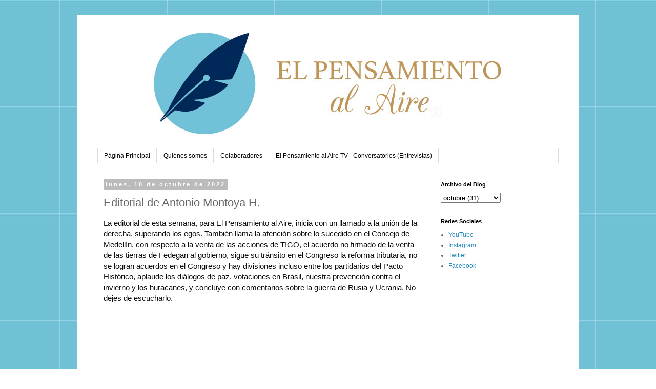

--- FILE ---
content_type: text/html; charset=UTF-8
request_url: https://www.elpensamientoalaire.com/2022/10/editorial-de-antonio-montoya-h.html
body_size: 9831
content:
<!DOCTYPE html>
<html class='v2' dir='ltr' lang='es-419'>
<head>
<link href='https://www.blogger.com/static/v1/widgets/4128112664-css_bundle_v2.css' rel='stylesheet' type='text/css'/>
<meta content='width=1100' name='viewport'/>
<meta content='text/html; charset=UTF-8' http-equiv='Content-Type'/>
<meta content='blogger' name='generator'/>
<link href='https://www.elpensamientoalaire.com/favicon.ico' rel='icon' type='image/x-icon'/>
<link href='https://www.elpensamientoalaire.com/2022/10/editorial-de-antonio-montoya-h.html' rel='canonical'/>
<link rel="alternate" type="application/atom+xml" title="El Pensamiento al Aire - Atom" href="https://www.elpensamientoalaire.com/feeds/posts/default" />
<link rel="alternate" type="application/rss+xml" title="El Pensamiento al Aire - RSS" href="https://www.elpensamientoalaire.com/feeds/posts/default?alt=rss" />
<link rel="service.post" type="application/atom+xml" title="El Pensamiento al Aire - Atom" href="https://www.blogger.com/feeds/2183996166548992873/posts/default" />

<link rel="alternate" type="application/atom+xml" title="El Pensamiento al Aire - Atom" href="https://www.elpensamientoalaire.com/feeds/4058120719046953142/comments/default" />
<!--Can't find substitution for tag [blog.ieCssRetrofitLinks]-->
<link href='https://i.ytimg.com/vi/aMqCTBsOjHU/hqdefault.jpg' rel='image_src'/>
<meta content='https://www.elpensamientoalaire.com/2022/10/editorial-de-antonio-montoya-h.html' property='og:url'/>
<meta content='Editorial de Antonio Montoya H.' property='og:title'/>
<meta content='La editorial de esta semana, para El Pensamiento al Aire, inicia con un llamado a la unión de la derecha, superando los egos. También llama ...' property='og:description'/>
<meta content='https://lh3.googleusercontent.com/blogger_img_proxy/AEn0k_tY8Pg2lCloO4JQDGktQa8QK-8IKkb9ByhFlFkabQLsu1uLyKlhONFqUSF9nO_UAFgyQVpeplS64gkihoJ3Mipzv9IRZtlDam9L_H408WQTdZ9-LQ=w1200-h630-n-k-no-nu' property='og:image'/>
<title>El Pensamiento al Aire: Editorial de Antonio Montoya H.</title>
<style id='page-skin-1' type='text/css'><!--
/*
-----------------------------------------------
Blogger Template Style
Name:     Simple
Designer: Blogger
URL:      www.blogger.com
----------------------------------------------- */
/* Content
----------------------------------------------- */
body {
font: normal normal 12px 'Trebuchet MS', Trebuchet, Verdana, sans-serif;
color: #666666;
background: #ffffff url(//2.bp.blogspot.com/-kxI2F3QZu7o/XBz62Wc2u-I/AAAAAAAAADY/-1TcXcK1IgI3WZt_-7LiLHzZ3eiaYSSpgCK4BGAYYCw/s0/Blogger-Fondo-03.jpg) repeat scroll top center;
padding: 0 0 0 0;
}
html body .region-inner {
min-width: 0;
max-width: 100%;
width: auto;
}
h2 {
font-size: 22px;
}
a:link {
text-decoration:none;
color: #2288bb;
}
a:visited {
text-decoration:none;
color: #888888;
}
a:hover {
text-decoration:underline;
color: #33aaff;
}
.body-fauxcolumn-outer .fauxcolumn-inner {
background: transparent none repeat scroll top left;
_background-image: none;
}
.body-fauxcolumn-outer .cap-top {
position: absolute;
z-index: 1;
height: 400px;
width: 100%;
}
.body-fauxcolumn-outer .cap-top .cap-left {
width: 100%;
background: transparent none repeat-x scroll top left;
_background-image: none;
}
.content-outer {
-moz-box-shadow: 0 0 0 rgba(0, 0, 0, .15);
-webkit-box-shadow: 0 0 0 rgba(0, 0, 0, .15);
-goog-ms-box-shadow: 0 0 0 #333333;
box-shadow: 0 0 0 rgba(0, 0, 0, .15);
margin-bottom: 1px;
}
.content-inner {
padding: 10px 40px;
}
.content-inner {
background-color: #ffffff;
}
/* Header
----------------------------------------------- */
.header-outer {
background: transparent none repeat-x scroll 0 -400px;
_background-image: none;
}
.Header h1 {
font: normal normal 40px 'Trebuchet MS',Trebuchet,Verdana,sans-serif;
color: #000000;
text-shadow: 0 0 0 rgba(0, 0, 0, .2);
}
.Header h1 a {
color: #000000;
}
.Header .description {
font-size: 18px;
color: #000000;
}
.header-inner .Header .titlewrapper {
padding: 22px 0;
}
.header-inner .Header .descriptionwrapper {
padding: 0 0;
}
/* Tabs
----------------------------------------------- */
.tabs-inner .section:first-child {
border-top: 0 solid #dddddd;
}
.tabs-inner .section:first-child ul {
margin-top: -1px;
border-top: 1px solid #dddddd;
border-left: 1px solid #dddddd;
border-right: 1px solid #dddddd;
}
.tabs-inner .widget ul {
background: transparent none repeat-x scroll 0 -800px;
_background-image: none;
border-bottom: 1px solid #dddddd;
margin-top: 0;
margin-left: -30px;
margin-right: -30px;
}
.tabs-inner .widget li a {
display: inline-block;
padding: .6em 1em;
font: normal normal 12px 'Trebuchet MS', Trebuchet, Verdana, sans-serif;
color: #000000;
border-left: 1px solid #ffffff;
border-right: 1px solid #dddddd;
}
.tabs-inner .widget li:first-child a {
border-left: none;
}
.tabs-inner .widget li.selected a, .tabs-inner .widget li a:hover {
color: #000000;
background-color: #eeeeee;
text-decoration: none;
}
/* Columns
----------------------------------------------- */
.main-outer {
border-top: 0 solid transparent;
}
.fauxcolumn-left-outer .fauxcolumn-inner {
border-right: 1px solid transparent;
}
.fauxcolumn-right-outer .fauxcolumn-inner {
border-left: 1px solid transparent;
}
/* Headings
----------------------------------------------- */
div.widget > h2,
div.widget h2.title {
margin: 0 0 1em 0;
font: normal bold 11px Verdana, Geneva, sans-serif;
color: #000000;
}
/* Widgets
----------------------------------------------- */
.widget .zippy {
color: #999999;
text-shadow: 2px 2px 1px rgba(0, 0, 0, .1);
}
.widget .popular-posts ul {
list-style: none;
}
/* Posts
----------------------------------------------- */
h2.date-header {
font: normal bold 11px Arial, Tahoma, Helvetica, FreeSans, sans-serif;
}
.date-header span {
background-color: #bbbbbb;
color: #ffffff;
padding: 0.4em;
letter-spacing: 3px;
margin: inherit;
}
.main-inner {
padding-top: 35px;
padding-bottom: 65px;
}
.main-inner .column-center-inner {
padding: 0 0;
}
.main-inner .column-center-inner .section {
margin: 0 1em;
}
.post {
margin: 0 0 45px 0;
}
h3.post-title, .comments h4 {
font: normal normal 22px 'Trebuchet MS',Trebuchet,Verdana,sans-serif;
margin: .75em 0 0;
}
.post-body {
font-size: 110%;
line-height: 1.4;
position: relative;
}
.post-body img, .post-body .tr-caption-container, .Profile img, .Image img,
.BlogList .item-thumbnail img {
padding: 2px;
background: #ffffff;
border: 1px solid #eeeeee;
-moz-box-shadow: 1px 1px 5px rgba(0, 0, 0, .1);
-webkit-box-shadow: 1px 1px 5px rgba(0, 0, 0, .1);
box-shadow: 1px 1px 5px rgba(0, 0, 0, .1);
}
.post-body img, .post-body .tr-caption-container {
padding: 5px;
}
.post-body .tr-caption-container {
color: #666666;
}
.post-body .tr-caption-container img {
padding: 0;
background: transparent;
border: none;
-moz-box-shadow: 0 0 0 rgba(0, 0, 0, .1);
-webkit-box-shadow: 0 0 0 rgba(0, 0, 0, .1);
box-shadow: 0 0 0 rgba(0, 0, 0, .1);
}
.post-header {
margin: 0 0 1.5em;
line-height: 1.6;
font-size: 90%;
}
.post-footer {
margin: 20px -2px 0;
padding: 5px 10px;
color: #666666;
background-color: #eeeeee;
border-bottom: 1px solid #eeeeee;
line-height: 1.6;
font-size: 90%;
}
#comments .comment-author {
padding-top: 1.5em;
border-top: 1px solid transparent;
background-position: 0 1.5em;
}
#comments .comment-author:first-child {
padding-top: 0;
border-top: none;
}
.avatar-image-container {
margin: .2em 0 0;
}
#comments .avatar-image-container img {
border: 1px solid #eeeeee;
}
/* Comments
----------------------------------------------- */
.comments .comments-content .icon.blog-author {
background-repeat: no-repeat;
background-image: url([data-uri]);
}
.comments .comments-content .loadmore a {
border-top: 1px solid #999999;
border-bottom: 1px solid #999999;
}
.comments .comment-thread.inline-thread {
background-color: #eeeeee;
}
.comments .continue {
border-top: 2px solid #999999;
}
/* Accents
---------------------------------------------- */
.section-columns td.columns-cell {
border-left: 1px solid transparent;
}
.blog-pager {
background: transparent url(https://resources.blogblog.com/blogblog/data/1kt/simple/paging_dot.png) repeat-x scroll top center;
}
.blog-pager-older-link, .home-link,
.blog-pager-newer-link {
background-color: #ffffff;
padding: 5px;
}
.footer-outer {
border-top: 1px dashed #bbbbbb;
}
/* Mobile
----------------------------------------------- */
body.mobile  {
background-size: auto;
}
.mobile .body-fauxcolumn-outer {
background: transparent none repeat scroll top left;
}
.mobile .body-fauxcolumn-outer .cap-top {
background-size: 100% auto;
}
.mobile .content-outer {
-webkit-box-shadow: 0 0 3px rgba(0, 0, 0, .15);
box-shadow: 0 0 3px rgba(0, 0, 0, .15);
}
.mobile .tabs-inner .widget ul {
margin-left: 0;
margin-right: 0;
}
.mobile .post {
margin: 0;
}
.mobile .main-inner .column-center-inner .section {
margin: 0;
}
.mobile .date-header span {
padding: 0.1em 10px;
margin: 0 -10px;
}
.mobile h3.post-title {
margin: 0;
}
.mobile .blog-pager {
background: transparent none no-repeat scroll top center;
}
.mobile .footer-outer {
border-top: none;
}
.mobile .main-inner, .mobile .footer-inner {
background-color: #ffffff;
}
.mobile-index-contents {
color: #666666;
}
.mobile-link-button {
background-color: #2288bb;
}
.mobile-link-button a:link, .mobile-link-button a:visited {
color: #ffffff;
}
.mobile .tabs-inner .section:first-child {
border-top: none;
}
.mobile .tabs-inner .PageList .widget-content {
background-color: #eeeeee;
color: #000000;
border-top: 1px solid #dddddd;
border-bottom: 1px solid #dddddd;
}
.mobile .tabs-inner .PageList .widget-content .pagelist-arrow {
border-left: 1px solid #dddddd;
}

--></style>
<style id='template-skin-1' type='text/css'><!--
body {
min-width: 980px;
}
.content-outer, .content-fauxcolumn-outer, .region-inner {
min-width: 980px;
max-width: 980px;
_width: 980px;
}
.main-inner .columns {
padding-left: 0px;
padding-right: 260px;
}
.main-inner .fauxcolumn-center-outer {
left: 0px;
right: 260px;
/* IE6 does not respect left and right together */
_width: expression(this.parentNode.offsetWidth -
parseInt("0px") -
parseInt("260px") + 'px');
}
.main-inner .fauxcolumn-left-outer {
width: 0px;
}
.main-inner .fauxcolumn-right-outer {
width: 260px;
}
.main-inner .column-left-outer {
width: 0px;
right: 100%;
margin-left: -0px;
}
.main-inner .column-right-outer {
width: 260px;
margin-right: -260px;
}
#layout {
min-width: 0;
}
#layout .content-outer {
min-width: 0;
width: 800px;
}
#layout .region-inner {
min-width: 0;
width: auto;
}
body#layout div.add_widget {
padding: 8px;
}
body#layout div.add_widget a {
margin-left: 32px;
}
--></style>
<style>
    body {background-image:url(\/\/2.bp.blogspot.com\/-kxI2F3QZu7o\/XBz62Wc2u-I\/AAAAAAAAADY\/-1TcXcK1IgI3WZt_-7LiLHzZ3eiaYSSpgCK4BGAYYCw\/s0\/Blogger-Fondo-03.jpg);}
    
@media (max-width: 200px) { body {background-image:url(\/\/2.bp.blogspot.com\/-kxI2F3QZu7o\/XBz62Wc2u-I\/AAAAAAAAADY\/-1TcXcK1IgI3WZt_-7LiLHzZ3eiaYSSpgCK4BGAYYCw\/w200\/Blogger-Fondo-03.jpg);}}
@media (max-width: 400px) and (min-width: 201px) { body {background-image:url(\/\/2.bp.blogspot.com\/-kxI2F3QZu7o\/XBz62Wc2u-I\/AAAAAAAAADY\/-1TcXcK1IgI3WZt_-7LiLHzZ3eiaYSSpgCK4BGAYYCw\/w400\/Blogger-Fondo-03.jpg);}}
@media (max-width: 800px) and (min-width: 401px) { body {background-image:url(\/\/2.bp.blogspot.com\/-kxI2F3QZu7o\/XBz62Wc2u-I\/AAAAAAAAADY\/-1TcXcK1IgI3WZt_-7LiLHzZ3eiaYSSpgCK4BGAYYCw\/w800\/Blogger-Fondo-03.jpg);}}
@media (max-width: 1200px) and (min-width: 801px) { body {background-image:url(\/\/2.bp.blogspot.com\/-kxI2F3QZu7o\/XBz62Wc2u-I\/AAAAAAAAADY\/-1TcXcK1IgI3WZt_-7LiLHzZ3eiaYSSpgCK4BGAYYCw\/w1200\/Blogger-Fondo-03.jpg);}}
/* Last tag covers anything over one higher than the previous max-size cap. */
@media (min-width: 1201px) { body {background-image:url(\/\/2.bp.blogspot.com\/-kxI2F3QZu7o\/XBz62Wc2u-I\/AAAAAAAAADY\/-1TcXcK1IgI3WZt_-7LiLHzZ3eiaYSSpgCK4BGAYYCw\/w1600\/Blogger-Fondo-03.jpg);}}
  </style>
<link href='https://www.blogger.com/dyn-css/authorization.css?targetBlogID=2183996166548992873&amp;zx=0a3e875f-16b2-4fa2-88ea-bf748e705080' media='none' onload='if(media!=&#39;all&#39;)media=&#39;all&#39;' rel='stylesheet'/><noscript><link href='https://www.blogger.com/dyn-css/authorization.css?targetBlogID=2183996166548992873&amp;zx=0a3e875f-16b2-4fa2-88ea-bf748e705080' rel='stylesheet'/></noscript>
<meta name='google-adsense-platform-account' content='ca-host-pub-1556223355139109'/>
<meta name='google-adsense-platform-domain' content='blogspot.com'/>

</head>
<body class='loading variant-simplysimple'>
<div class='navbar no-items section' id='navbar' name='NavBar '>
</div>
<div class='body-fauxcolumns'>
<div class='fauxcolumn-outer body-fauxcolumn-outer'>
<div class='cap-top'>
<div class='cap-left'></div>
<div class='cap-right'></div>
</div>
<div class='fauxborder-left'>
<div class='fauxborder-right'></div>
<div class='fauxcolumn-inner'>
</div>
</div>
<div class='cap-bottom'>
<div class='cap-left'></div>
<div class='cap-right'></div>
</div>
</div>
</div>
<div class='content'>
<div class='content-fauxcolumns'>
<div class='fauxcolumn-outer content-fauxcolumn-outer'>
<div class='cap-top'>
<div class='cap-left'></div>
<div class='cap-right'></div>
</div>
<div class='fauxborder-left'>
<div class='fauxborder-right'></div>
<div class='fauxcolumn-inner'>
</div>
</div>
<div class='cap-bottom'>
<div class='cap-left'></div>
<div class='cap-right'></div>
</div>
</div>
</div>
<div class='content-outer'>
<div class='content-cap-top cap-top'>
<div class='cap-left'></div>
<div class='cap-right'></div>
</div>
<div class='fauxborder-left content-fauxborder-left'>
<div class='fauxborder-right content-fauxborder-right'></div>
<div class='content-inner'>
<header>
<div class='header-outer'>
<div class='header-cap-top cap-top'>
<div class='cap-left'></div>
<div class='cap-right'></div>
</div>
<div class='fauxborder-left header-fauxborder-left'>
<div class='fauxborder-right header-fauxborder-right'></div>
<div class='region-inner header-inner'>
<div class='header section' id='header' name='Encabezado'><div class='widget Header' data-version='1' id='Header1'>
<div id='header-inner'>
<a href='https://www.elpensamientoalaire.com/' style='display: block'>
<img alt='El Pensamiento al Aire' height='250px; ' id='Header1_headerimg' src='https://blogger.googleusercontent.com/img/b/R29vZ2xl/AVvXsEj8Lpf_bAlsN4mzoFPPo3v-G4OIYUNBJKoP9JnM6t_OFNwydZ6ULVwsAOyldJLY8nenAiKT8MlL5fyfdiORQId1XdR2_hprBzMKORPqzkjy6pLGg_T3JKGax9-lJK_8I2KVPyGBrnMKyeI/s1600/Blogger-Banner%2528a%2529.jpg' style='display: block' width='900px; '/>
</a>
</div>
</div></div>
</div>
</div>
<div class='header-cap-bottom cap-bottom'>
<div class='cap-left'></div>
<div class='cap-right'></div>
</div>
</div>
</header>
<div class='tabs-outer'>
<div class='tabs-cap-top cap-top'>
<div class='cap-left'></div>
<div class='cap-right'></div>
</div>
<div class='fauxborder-left tabs-fauxborder-left'>
<div class='fauxborder-right tabs-fauxborder-right'></div>
<div class='region-inner tabs-inner'>
<div class='tabs section' id='crosscol' name='Todas las columnas'><div class='widget PageList' data-version='1' id='PageList1'>
<h2>Páginas</h2>
<div class='widget-content'>
<ul>
<li>
<a href='https://www.elpensamientoalaire.com/'>Página Principal</a>
</li>
<li>
<a href='https://www.elpensamientoalaire.com/p/quienes-somos.html'>Quiénes somos</a>
</li>
<li>
<a href='https://www.elpensamientoalaire.com/p/nuestros-colaboradores.html'>Colaboradores</a>
</li>
<li>
<a href='https://www.elpensamientoalaire.com/p/el-pensamiento-al-aire-tv.html'>El Pensamiento al Aire TV - Conversatorios (Entrevistas)</a>
</li>
</ul>
<div class='clear'></div>
</div>
</div></div>
<div class='tabs no-items section' id='crosscol-overflow' name='Cross-Column 2'></div>
</div>
</div>
<div class='tabs-cap-bottom cap-bottom'>
<div class='cap-left'></div>
<div class='cap-right'></div>
</div>
</div>
<div class='main-outer'>
<div class='main-cap-top cap-top'>
<div class='cap-left'></div>
<div class='cap-right'></div>
</div>
<div class='fauxborder-left main-fauxborder-left'>
<div class='fauxborder-right main-fauxborder-right'></div>
<div class='region-inner main-inner'>
<div class='columns fauxcolumns'>
<div class='fauxcolumn-outer fauxcolumn-center-outer'>
<div class='cap-top'>
<div class='cap-left'></div>
<div class='cap-right'></div>
</div>
<div class='fauxborder-left'>
<div class='fauxborder-right'></div>
<div class='fauxcolumn-inner'>
</div>
</div>
<div class='cap-bottom'>
<div class='cap-left'></div>
<div class='cap-right'></div>
</div>
</div>
<div class='fauxcolumn-outer fauxcolumn-left-outer'>
<div class='cap-top'>
<div class='cap-left'></div>
<div class='cap-right'></div>
</div>
<div class='fauxborder-left'>
<div class='fauxborder-right'></div>
<div class='fauxcolumn-inner'>
</div>
</div>
<div class='cap-bottom'>
<div class='cap-left'></div>
<div class='cap-right'></div>
</div>
</div>
<div class='fauxcolumn-outer fauxcolumn-right-outer'>
<div class='cap-top'>
<div class='cap-left'></div>
<div class='cap-right'></div>
</div>
<div class='fauxborder-left'>
<div class='fauxborder-right'></div>
<div class='fauxcolumn-inner'>
</div>
</div>
<div class='cap-bottom'>
<div class='cap-left'></div>
<div class='cap-right'></div>
</div>
</div>
<!-- corrects IE6 width calculation -->
<div class='columns-inner'>
<div class='column-center-outer'>
<div class='column-center-inner'>
<div class='main section' id='main' name='Principal'><div class='widget Blog' data-version='1' id='Blog1'>
<div class='blog-posts hfeed'>

          <div class="date-outer">
        
<h2 class='date-header'><span>lunes, 10 de octubre de 2022</span></h2>

          <div class="date-posts">
        
<div class='post-outer'>
<div class='post hentry uncustomized-post-template' itemprop='blogPost' itemscope='itemscope' itemtype='http://schema.org/BlogPosting'>
<meta content='https://i.ytimg.com/vi/aMqCTBsOjHU/hqdefault.jpg' itemprop='image_url'/>
<meta content='2183996166548992873' itemprop='blogId'/>
<meta content='4058120719046953142' itemprop='postId'/>
<a name='4058120719046953142'></a>
<h3 class='post-title entry-title' itemprop='name'>
Editorial de Antonio Montoya H.
</h3>
<div class='post-header'>
<div class='post-header-line-1'></div>
</div>
<div class='post-body entry-content' id='post-body-4058120719046953142' itemprop='description articleBody'>
<p><span style="font-family: arial;"><span face="Roboto, Noto, sans-serif" style="background-color: white; color: #0d0d0d; font-size: 15px; white-space: pre-wrap;">La editorial de esta semana, para El Pensamiento al Aire, </span><span face="Roboto, Noto, sans-serif" style="background-color: white; color: #0d0d0d; font-size: 15px; white-space: pre-wrap;">inicia </span><span face="Roboto, Noto, sans-serif" style="background-color: white; color: #0d0d0d; font-size: 15px; white-space: pre-wrap;">con un llamado a la unión de la derecha, superando los egos. También llama la atención sobre lo sucedido en el Concejo de Medellín, con respecto a la venta de las acciones de TIGO, el acuerdo no firmado de la venta de las tierras de Fedegan al gobierno, sigue su tránsito en el Congreso la reforma tributaria, no se logran acuerdos en el Congreso y hay divisiones incluso entre los partidarios del Pacto Histórico, aplaude los diálogos de paz, votaciones en Brasil, nuestra prevención contra el invierno y los huracanes, y concluye con comentarios sobre la guerra de Rusia y Ucrania. No dejes de escucharlo.</span></span></p>
<div style="text-align: center;"><iframe allow="accelerometer; autoplay; clipboard-write; encrypted-media; gyroscope; picture-in-picture" allowfullscreen="" frameborder="0" height="315" src="https://www.youtube.com/embed/aMqCTBsOjHU" title="YouTube video player" width="560"></iframe></div>
<div style='clear: both;'></div>
</div>
<div class='post-footer'>
<div class='post-footer-line post-footer-line-1'>
<span class='post-author vcard'>
Publicadas por
<span class='fn' itemprop='author' itemscope='itemscope' itemtype='http://schema.org/Person'>
<meta content='https://www.blogger.com/profile/18339461517816809983' itemprop='url'/>
<a class='g-profile' href='https://www.blogger.com/profile/18339461517816809983' rel='author' title='author profile'>
<span itemprop='name'>El Pensamiento al Aire</span>
</a>
</span>
</span>
<span class='post-timestamp'>
a la/s 
<meta content='https://www.elpensamientoalaire.com/2022/10/editorial-de-antonio-montoya-h.html' itemprop='url'/>
<a class='timestamp-link' href='https://www.elpensamientoalaire.com/2022/10/editorial-de-antonio-montoya-h.html' rel='bookmark' title='permanent link'><abbr class='published' itemprop='datePublished' title='2022-10-10T08:09:00-07:00'>8:09&#8239;a.m.</abbr></a>
</span>
<span class='post-comment-link'>
</span>
<span class='post-icons'>
<span class='item-control blog-admin pid-24246895'>
<a href='https://www.blogger.com/post-edit.g?blogID=2183996166548992873&postID=4058120719046953142&from=pencil' title='Editar entrada'>
<img alt='' class='icon-action' height='18' src='https://resources.blogblog.com/img/icon18_edit_allbkg.gif' width='18'/>
</a>
</span>
</span>
<div class='post-share-buttons goog-inline-block'>
<a class='goog-inline-block share-button sb-email' href='https://www.blogger.com/share-post.g?blogID=2183996166548992873&postID=4058120719046953142&target=email' target='_blank' title='Enviar esto por correo electrónico'><span class='share-button-link-text'>Enviar esto por correo electrónico</span></a><a class='goog-inline-block share-button sb-blog' href='https://www.blogger.com/share-post.g?blogID=2183996166548992873&postID=4058120719046953142&target=blog' onclick='window.open(this.href, "_blank", "height=270,width=475"); return false;' target='_blank' title='BlogThis!'><span class='share-button-link-text'>BlogThis!</span></a><a class='goog-inline-block share-button sb-twitter' href='https://www.blogger.com/share-post.g?blogID=2183996166548992873&postID=4058120719046953142&target=twitter' target='_blank' title='Compartir en X'><span class='share-button-link-text'>Compartir en X</span></a><a class='goog-inline-block share-button sb-facebook' href='https://www.blogger.com/share-post.g?blogID=2183996166548992873&postID=4058120719046953142&target=facebook' onclick='window.open(this.href, "_blank", "height=430,width=640"); return false;' target='_blank' title='Compartir en Facebook'><span class='share-button-link-text'>Compartir en Facebook</span></a><a class='goog-inline-block share-button sb-pinterest' href='https://www.blogger.com/share-post.g?blogID=2183996166548992873&postID=4058120719046953142&target=pinterest' target='_blank' title='Compartir en Pinterest'><span class='share-button-link-text'>Compartir en Pinterest</span></a>
</div>
</div>
<div class='post-footer-line post-footer-line-2'>
<span class='post-labels'>
Etiquetas:
<a href='https://www.elpensamientoalaire.com/search/label/Acuerdos%20de%20paz' rel='tag'>Acuerdos de paz</a>,
<a href='https://www.elpensamientoalaire.com/search/label/Brasil' rel='tag'>Brasil</a>,
<a href='https://www.elpensamientoalaire.com/search/label/Centro%20Democr%C3%A1tico' rel='tag'>Centro Democrático</a>,
<a href='https://www.elpensamientoalaire.com/search/label/Daniel%20Quintero' rel='tag'>Daniel Quintero</a>,
<a href='https://www.elpensamientoalaire.com/search/label/EPM' rel='tag'>EPM</a>,
<a href='https://www.elpensamientoalaire.com/search/label/Pacto%20Hist%C3%B3rico' rel='tag'>Pacto Histórico</a>,
<a href='https://www.elpensamientoalaire.com/search/label/Reforma%20tributaria' rel='tag'>Reforma tributaria</a>,
<a href='https://www.elpensamientoalaire.com/search/label/Rusia' rel='tag'>Rusia</a>,
<a href='https://www.elpensamientoalaire.com/search/label/Ucrania' rel='tag'>Ucrania</a>
</span>
</div>
<div class='post-footer-line post-footer-line-3'>
<span class='post-location'>
Ubicación:
<a href='https://maps.google.com/maps?q=Medell%C3%ADn,+Antioquia,+Colombia@6.2476376,-75.56581530000001&z=10' target='_blank'>Medellín, Antioquia, Colombia</a>
</span>
</div>
</div>
</div>
<div class='comments' id='comments'>
<a name='comments'></a>
</div>
</div>

        </div></div>
      
</div>
<div class='blog-pager' id='blog-pager'>
<span id='blog-pager-newer-link'>
<a class='blog-pager-newer-link' href='https://www.elpensamientoalaire.com/2022/10/precisiones-en-nomenclatura.html' id='Blog1_blog-pager-newer-link' title='Entrada más reciente'>Entrada más reciente</a>
</span>
<span id='blog-pager-older-link'>
<a class='blog-pager-older-link' href='https://www.elpensamientoalaire.com/2022/10/delegar-facultar-empoderar.html' id='Blog1_blog-pager-older-link' title='Entrada antigua'>Entrada antigua</a>
</span>
<a class='home-link' href='https://www.elpensamientoalaire.com/'>Página Principal</a>
</div>
<div class='clear'></div>
<div class='post-feeds'>
</div>
</div></div>
</div>
</div>
<div class='column-left-outer'>
<div class='column-left-inner'>
<aside>
</aside>
</div>
</div>
<div class='column-right-outer'>
<div class='column-right-inner'>
<aside>
<div class='sidebar section' id='sidebar-right-1'><div class='widget BlogArchive' data-version='1' id='BlogArchive1'>
<h2>Archivo del Blog</h2>
<div class='widget-content'>
<div id='ArchiveList'>
<div id='BlogArchive1_ArchiveList'>
<select id='BlogArchive1_ArchiveMenu'>
<option value=''>Archivo del Blog</option>
<option value='https://www.elpensamientoalaire.com/2025/12/'>diciembre (16)</option>
<option value='https://www.elpensamientoalaire.com/2025/11/'>noviembre (31)</option>
<option value='https://www.elpensamientoalaire.com/2025/10/'>octubre (42)</option>
<option value='https://www.elpensamientoalaire.com/2025/09/'>septiembre (35)</option>
<option value='https://www.elpensamientoalaire.com/2025/08/'>agosto (32)</option>
<option value='https://www.elpensamientoalaire.com/2025/07/'>julio (40)</option>
<option value='https://www.elpensamientoalaire.com/2025/06/'>junio (39)</option>
<option value='https://www.elpensamientoalaire.com/2025/05/'>mayo (33)</option>
<option value='https://www.elpensamientoalaire.com/2025/04/'>abril (29)</option>
<option value='https://www.elpensamientoalaire.com/2025/03/'>marzo (28)</option>
<option value='https://www.elpensamientoalaire.com/2025/02/'>febrero (25)</option>
<option value='https://www.elpensamientoalaire.com/2025/01/'>enero (32)</option>
<option value='https://www.elpensamientoalaire.com/2024/12/'>diciembre (29)</option>
<option value='https://www.elpensamientoalaire.com/2024/11/'>noviembre (29)</option>
<option value='https://www.elpensamientoalaire.com/2024/10/'>octubre (29)</option>
<option value='https://www.elpensamientoalaire.com/2024/09/'>septiembre (32)</option>
<option value='https://www.elpensamientoalaire.com/2024/08/'>agosto (36)</option>
<option value='https://www.elpensamientoalaire.com/2024/07/'>julio (42)</option>
<option value='https://www.elpensamientoalaire.com/2024/06/'>junio (34)</option>
<option value='https://www.elpensamientoalaire.com/2024/05/'>mayo (29)</option>
<option value='https://www.elpensamientoalaire.com/2024/04/'>abril (28)</option>
<option value='https://www.elpensamientoalaire.com/2024/03/'>marzo (24)</option>
<option value='https://www.elpensamientoalaire.com/2024/02/'>febrero (26)</option>
<option value='https://www.elpensamientoalaire.com/2024/01/'>enero (31)</option>
<option value='https://www.elpensamientoalaire.com/2023/12/'>diciembre (27)</option>
<option value='https://www.elpensamientoalaire.com/2023/11/'>noviembre (34)</option>
<option value='https://www.elpensamientoalaire.com/2023/10/'>octubre (30)</option>
<option value='https://www.elpensamientoalaire.com/2023/09/'>septiembre (32)</option>
<option value='https://www.elpensamientoalaire.com/2023/08/'>agosto (26)</option>
<option value='https://www.elpensamientoalaire.com/2023/07/'>julio (28)</option>
<option value='https://www.elpensamientoalaire.com/2023/06/'>junio (29)</option>
<option value='https://www.elpensamientoalaire.com/2023/05/'>mayo (41)</option>
<option value='https://www.elpensamientoalaire.com/2023/04/'>abril (32)</option>
<option value='https://www.elpensamientoalaire.com/2023/03/'>marzo (29)</option>
<option value='https://www.elpensamientoalaire.com/2023/02/'>febrero (29)</option>
<option value='https://www.elpensamientoalaire.com/2023/01/'>enero (25)</option>
<option value='https://www.elpensamientoalaire.com/2022/12/'>diciembre (26)</option>
<option value='https://www.elpensamientoalaire.com/2022/11/'>noviembre (31)</option>
<option value='https://www.elpensamientoalaire.com/2022/10/'>octubre (31)</option>
<option value='https://www.elpensamientoalaire.com/2022/09/'>septiembre (34)</option>
<option value='https://www.elpensamientoalaire.com/2022/08/'>agosto (29)</option>
<option value='https://www.elpensamientoalaire.com/2022/07/'>julio (27)</option>
<option value='https://www.elpensamientoalaire.com/2022/06/'>junio (37)</option>
<option value='https://www.elpensamientoalaire.com/2022/05/'>mayo (34)</option>
<option value='https://www.elpensamientoalaire.com/2022/04/'>abril (20)</option>
<option value='https://www.elpensamientoalaire.com/2022/03/'>marzo (25)</option>
<option value='https://www.elpensamientoalaire.com/2022/02/'>febrero (19)</option>
<option value='https://www.elpensamientoalaire.com/2022/01/'>enero (15)</option>
<option value='https://www.elpensamientoalaire.com/2021/12/'>diciembre (24)</option>
<option value='https://www.elpensamientoalaire.com/2021/11/'>noviembre (25)</option>
<option value='https://www.elpensamientoalaire.com/2021/10/'>octubre (25)</option>
<option value='https://www.elpensamientoalaire.com/2021/09/'>septiembre (22)</option>
<option value='https://www.elpensamientoalaire.com/2021/08/'>agosto (23)</option>
<option value='https://www.elpensamientoalaire.com/2021/07/'>julio (23)</option>
<option value='https://www.elpensamientoalaire.com/2021/06/'>junio (21)</option>
<option value='https://www.elpensamientoalaire.com/2021/05/'>mayo (23)</option>
<option value='https://www.elpensamientoalaire.com/2021/04/'>abril (27)</option>
<option value='https://www.elpensamientoalaire.com/2021/03/'>marzo (25)</option>
<option value='https://www.elpensamientoalaire.com/2021/02/'>febrero (20)</option>
<option value='https://www.elpensamientoalaire.com/2021/01/'>enero (21)</option>
<option value='https://www.elpensamientoalaire.com/2020/12/'>diciembre (27)</option>
<option value='https://www.elpensamientoalaire.com/2020/11/'>noviembre (25)</option>
<option value='https://www.elpensamientoalaire.com/2020/10/'>octubre (27)</option>
<option value='https://www.elpensamientoalaire.com/2020/09/'>septiembre (25)</option>
<option value='https://www.elpensamientoalaire.com/2020/08/'>agosto (25)</option>
<option value='https://www.elpensamientoalaire.com/2020/07/'>julio (25)</option>
<option value='https://www.elpensamientoalaire.com/2020/06/'>junio (26)</option>
<option value='https://www.elpensamientoalaire.com/2020/05/'>mayo (28)</option>
<option value='https://www.elpensamientoalaire.com/2020/04/'>abril (28)</option>
<option value='https://www.elpensamientoalaire.com/2020/03/'>marzo (28)</option>
<option value='https://www.elpensamientoalaire.com/2020/02/'>febrero (24)</option>
<option value='https://www.elpensamientoalaire.com/2020/01/'>enero (28)</option>
<option value='https://www.elpensamientoalaire.com/2019/12/'>diciembre (24)</option>
<option value='https://www.elpensamientoalaire.com/2019/11/'>noviembre (24)</option>
<option value='https://www.elpensamientoalaire.com/2019/10/'>octubre (26)</option>
<option value='https://www.elpensamientoalaire.com/2019/09/'>septiembre (26)</option>
<option value='https://www.elpensamientoalaire.com/2019/08/'>agosto (28)</option>
<option value='https://www.elpensamientoalaire.com/2019/07/'>julio (31)</option>
<option value='https://www.elpensamientoalaire.com/2019/06/'>junio (26)</option>
<option value='https://www.elpensamientoalaire.com/2019/05/'>mayo (24)</option>
<option value='https://www.elpensamientoalaire.com/2019/04/'>abril (25)</option>
<option value='https://www.elpensamientoalaire.com/2019/03/'>marzo (29)</option>
<option value='https://www.elpensamientoalaire.com/2019/02/'>febrero (26)</option>
</select>
</div>
</div>
<div class='clear'></div>
</div>
</div><div class='widget LinkList' data-version='1' id='LinkList1'>
<h2>Redes Sociales</h2>
<div class='widget-content'>
<ul>
<li><a href='https://www.youtube.com/channel/UC1aWiq8w1nDRBVP_SEp2iwg?view_as=subscriber'>YouTube</a></li>
<li><a href='https://www.instagram.com/elpensamientoalaire/'>Instagram</a></li>
<li><a href='https://twitter.com/Piensoalaire'>Twitter</a></li>
<li><a href='https://www.facebook.com/ElPensamientoalAire/'>Facebook</a></li>
</ul>
<div class='clear'></div>
</div>
</div></div>
</aside>
</div>
</div>
</div>
<div style='clear: both'></div>
<!-- columns -->
</div>
<!-- main -->
</div>
</div>
<div class='main-cap-bottom cap-bottom'>
<div class='cap-left'></div>
<div class='cap-right'></div>
</div>
</div>
<footer>
<div class='footer-outer'>
<div class='footer-cap-top cap-top'>
<div class='cap-left'></div>
<div class='cap-right'></div>
</div>
<div class='fauxborder-left footer-fauxborder-left'>
<div class='fauxborder-right footer-fauxborder-right'></div>
<div class='region-inner footer-inner'>
<div class='foot section' id='footer-1'><div class='widget Text' data-version='1' id='Text1'>
<h2 class='title'>Contáctenos:</h2>
<div class='widget-content'>
<b>antoniomontoya@elpensamientoalaire.com</b>
</div>
<div class='clear'></div>
</div></div>
<table border='0' cellpadding='0' cellspacing='0' class='section-columns columns-2'>
<tbody>
<tr>
<td class='first columns-cell'>
<div class='foot no-items section' id='footer-2-1'></div>
</td>
<td class='columns-cell'>
<div class='foot no-items section' id='footer-2-2'></div>
</td>
</tr>
</tbody>
</table>
<!-- outside of the include in order to lock Attribution widget -->
<div class='foot section' id='footer-3' name='Pie de página'><div class='widget Attribution' data-version='1' id='Attribution1'>
<div class='widget-content' style='text-align: center;'>
Tema Sencillo. Con tecnología de <a href='https://www.blogger.com' target='_blank'>Blogger</a>.
</div>
<div class='clear'></div>
</div></div>
</div>
</div>
<div class='footer-cap-bottom cap-bottom'>
<div class='cap-left'></div>
<div class='cap-right'></div>
</div>
</div>
</footer>
<!-- content -->
</div>
</div>
<div class='content-cap-bottom cap-bottom'>
<div class='cap-left'></div>
<div class='cap-right'></div>
</div>
</div>
</div>
<script type='text/javascript'>
    window.setTimeout(function() {
        document.body.className = document.body.className.replace('loading', '');
      }, 10);
  </script>

<script type="text/javascript" src="https://www.blogger.com/static/v1/widgets/382300504-widgets.js"></script>
<script type='text/javascript'>
window['__wavt'] = 'AOuZoY6ItnXIU91s2OLfTcozr5zl7s48TA:1765872291799';_WidgetManager._Init('//www.blogger.com/rearrange?blogID\x3d2183996166548992873','//www.elpensamientoalaire.com/2022/10/editorial-de-antonio-montoya-h.html','2183996166548992873');
_WidgetManager._SetDataContext([{'name': 'blog', 'data': {'blogId': '2183996166548992873', 'title': 'El Pensamiento al Aire', 'url': 'https://www.elpensamientoalaire.com/2022/10/editorial-de-antonio-montoya-h.html', 'canonicalUrl': 'https://www.elpensamientoalaire.com/2022/10/editorial-de-antonio-montoya-h.html', 'homepageUrl': 'https://www.elpensamientoalaire.com/', 'searchUrl': 'https://www.elpensamientoalaire.com/search', 'canonicalHomepageUrl': 'https://www.elpensamientoalaire.com/', 'blogspotFaviconUrl': 'https://www.elpensamientoalaire.com/favicon.ico', 'bloggerUrl': 'https://www.blogger.com', 'hasCustomDomain': true, 'httpsEnabled': true, 'enabledCommentProfileImages': true, 'gPlusViewType': 'FILTERED_POSTMOD', 'adultContent': false, 'analyticsAccountNumber': '', 'encoding': 'UTF-8', 'locale': 'es-419', 'localeUnderscoreDelimited': 'es_419', 'languageDirection': 'ltr', 'isPrivate': false, 'isMobile': false, 'isMobileRequest': false, 'mobileClass': '', 'isPrivateBlog': false, 'isDynamicViewsAvailable': true, 'feedLinks': '\x3clink rel\x3d\x22alternate\x22 type\x3d\x22application/atom+xml\x22 title\x3d\x22El Pensamiento al Aire - Atom\x22 href\x3d\x22https://www.elpensamientoalaire.com/feeds/posts/default\x22 /\x3e\n\x3clink rel\x3d\x22alternate\x22 type\x3d\x22application/rss+xml\x22 title\x3d\x22El Pensamiento al Aire - RSS\x22 href\x3d\x22https://www.elpensamientoalaire.com/feeds/posts/default?alt\x3drss\x22 /\x3e\n\x3clink rel\x3d\x22service.post\x22 type\x3d\x22application/atom+xml\x22 title\x3d\x22El Pensamiento al Aire - Atom\x22 href\x3d\x22https://www.blogger.com/feeds/2183996166548992873/posts/default\x22 /\x3e\n\n\x3clink rel\x3d\x22alternate\x22 type\x3d\x22application/atom+xml\x22 title\x3d\x22El Pensamiento al Aire - Atom\x22 href\x3d\x22https://www.elpensamientoalaire.com/feeds/4058120719046953142/comments/default\x22 /\x3e\n', 'meTag': '', 'adsenseHostId': 'ca-host-pub-1556223355139109', 'adsenseHasAds': false, 'adsenseAutoAds': false, 'boqCommentIframeForm': true, 'loginRedirectParam': '', 'isGoogleEverywhereLinkTooltipEnabled': true, 'view': '', 'dynamicViewsCommentsSrc': '//www.blogblog.com/dynamicviews/4224c15c4e7c9321/js/comments.js', 'dynamicViewsScriptSrc': '//www.blogblog.com/dynamicviews/91113183d353c15a', 'plusOneApiSrc': 'https://apis.google.com/js/platform.js', 'disableGComments': true, 'interstitialAccepted': false, 'sharing': {'platforms': [{'name': 'Obtener v\xednculo', 'key': 'link', 'shareMessage': 'Obtener v\xednculo', 'target': ''}, {'name': 'Facebook', 'key': 'facebook', 'shareMessage': 'Compartir en Facebook', 'target': 'facebook'}, {'name': 'BlogThis!', 'key': 'blogThis', 'shareMessage': 'BlogThis!', 'target': 'blog'}, {'name': 'X', 'key': 'twitter', 'shareMessage': 'Compartir en X', 'target': 'twitter'}, {'name': 'Pinterest', 'key': 'pinterest', 'shareMessage': 'Compartir en Pinterest', 'target': 'pinterest'}, {'name': 'Correo electr\xf3nico', 'key': 'email', 'shareMessage': 'Correo electr\xf3nico', 'target': 'email'}], 'disableGooglePlus': true, 'googlePlusShareButtonWidth': 0, 'googlePlusBootstrap': '\x3cscript type\x3d\x22text/javascript\x22\x3ewindow.___gcfg \x3d {\x27lang\x27: \x27es_419\x27};\x3c/script\x3e'}, 'hasCustomJumpLinkMessage': false, 'jumpLinkMessage': 'Leer m\xe1s', 'pageType': 'item', 'postId': '4058120719046953142', 'postImageThumbnailUrl': 'https://i.ytimg.com/vi/aMqCTBsOjHU/default.jpg', 'postImageUrl': 'https://i.ytimg.com/vi/aMqCTBsOjHU/hqdefault.jpg', 'pageName': 'Editorial de Antonio Montoya H.', 'pageTitle': 'El Pensamiento al Aire: Editorial de Antonio Montoya H.'}}, {'name': 'features', 'data': {}}, {'name': 'messages', 'data': {'edit': 'Editar', 'linkCopiedToClipboard': 'V\xednculo copiado al portapapeles', 'ok': 'Aceptar', 'postLink': 'Publicar v\xednculo'}}, {'name': 'template', 'data': {'name': 'Simple', 'localizedName': 'Sencillo', 'isResponsive': false, 'isAlternateRendering': false, 'isCustom': false, 'variant': 'simplysimple', 'variantId': 'simplysimple'}}, {'name': 'view', 'data': {'classic': {'name': 'classic', 'url': '?view\x3dclassic'}, 'flipcard': {'name': 'flipcard', 'url': '?view\x3dflipcard'}, 'magazine': {'name': 'magazine', 'url': '?view\x3dmagazine'}, 'mosaic': {'name': 'mosaic', 'url': '?view\x3dmosaic'}, 'sidebar': {'name': 'sidebar', 'url': '?view\x3dsidebar'}, 'snapshot': {'name': 'snapshot', 'url': '?view\x3dsnapshot'}, 'timeslide': {'name': 'timeslide', 'url': '?view\x3dtimeslide'}, 'isMobile': false, 'title': 'Editorial de Antonio Montoya H.', 'description': 'La editorial de esta semana, para El Pensamiento al Aire, inicia con un llamado a la uni\xf3n de la derecha, superando los egos. Tambi\xe9n llama ...', 'featuredImage': 'https://lh3.googleusercontent.com/blogger_img_proxy/AEn0k_tY8Pg2lCloO4JQDGktQa8QK-8IKkb9ByhFlFkabQLsu1uLyKlhONFqUSF9nO_UAFgyQVpeplS64gkihoJ3Mipzv9IRZtlDam9L_H408WQTdZ9-LQ', 'url': 'https://www.elpensamientoalaire.com/2022/10/editorial-de-antonio-montoya-h.html', 'type': 'item', 'isSingleItem': true, 'isMultipleItems': false, 'isError': false, 'isPage': false, 'isPost': true, 'isHomepage': false, 'isArchive': false, 'isLabelSearch': false, 'postId': 4058120719046953142}}]);
_WidgetManager._RegisterWidget('_HeaderView', new _WidgetInfo('Header1', 'header', document.getElementById('Header1'), {}, 'displayModeFull'));
_WidgetManager._RegisterWidget('_PageListView', new _WidgetInfo('PageList1', 'crosscol', document.getElementById('PageList1'), {'title': 'P\xe1ginas', 'links': [{'isCurrentPage': false, 'href': 'https://www.elpensamientoalaire.com/', 'title': 'P\xe1gina Principal'}, {'isCurrentPage': false, 'href': 'https://www.elpensamientoalaire.com/p/quienes-somos.html', 'id': '8315747654622546707', 'title': 'Qui\xe9nes somos'}, {'isCurrentPage': false, 'href': 'https://www.elpensamientoalaire.com/p/nuestros-colaboradores.html', 'id': '2081580622358095652', 'title': 'Colaboradores'}, {'isCurrentPage': false, 'href': 'https://www.elpensamientoalaire.com/p/el-pensamiento-al-aire-tv.html', 'id': '5975581642422946677', 'title': 'El Pensamiento al Aire TV - Conversatorios (Entrevistas)'}], 'mobile': false, 'showPlaceholder': true, 'hasCurrentPage': false}, 'displayModeFull'));
_WidgetManager._RegisterWidget('_BlogView', new _WidgetInfo('Blog1', 'main', document.getElementById('Blog1'), {'cmtInteractionsEnabled': false, 'lightboxEnabled': true, 'lightboxModuleUrl': 'https://www.blogger.com/static/v1/jsbin/2330671910-lbx__es_419.js', 'lightboxCssUrl': 'https://www.blogger.com/static/v1/v-css/828616780-lightbox_bundle.css'}, 'displayModeFull'));
_WidgetManager._RegisterWidget('_BlogArchiveView', new _WidgetInfo('BlogArchive1', 'sidebar-right-1', document.getElementById('BlogArchive1'), {'languageDirection': 'ltr', 'loadingMessage': 'Cargando\x26hellip;'}, 'displayModeFull'));
_WidgetManager._RegisterWidget('_LinkListView', new _WidgetInfo('LinkList1', 'sidebar-right-1', document.getElementById('LinkList1'), {}, 'displayModeFull'));
_WidgetManager._RegisterWidget('_TextView', new _WidgetInfo('Text1', 'footer-1', document.getElementById('Text1'), {}, 'displayModeFull'));
_WidgetManager._RegisterWidget('_AttributionView', new _WidgetInfo('Attribution1', 'footer-3', document.getElementById('Attribution1'), {}, 'displayModeFull'));
</script>
</body>
</html>